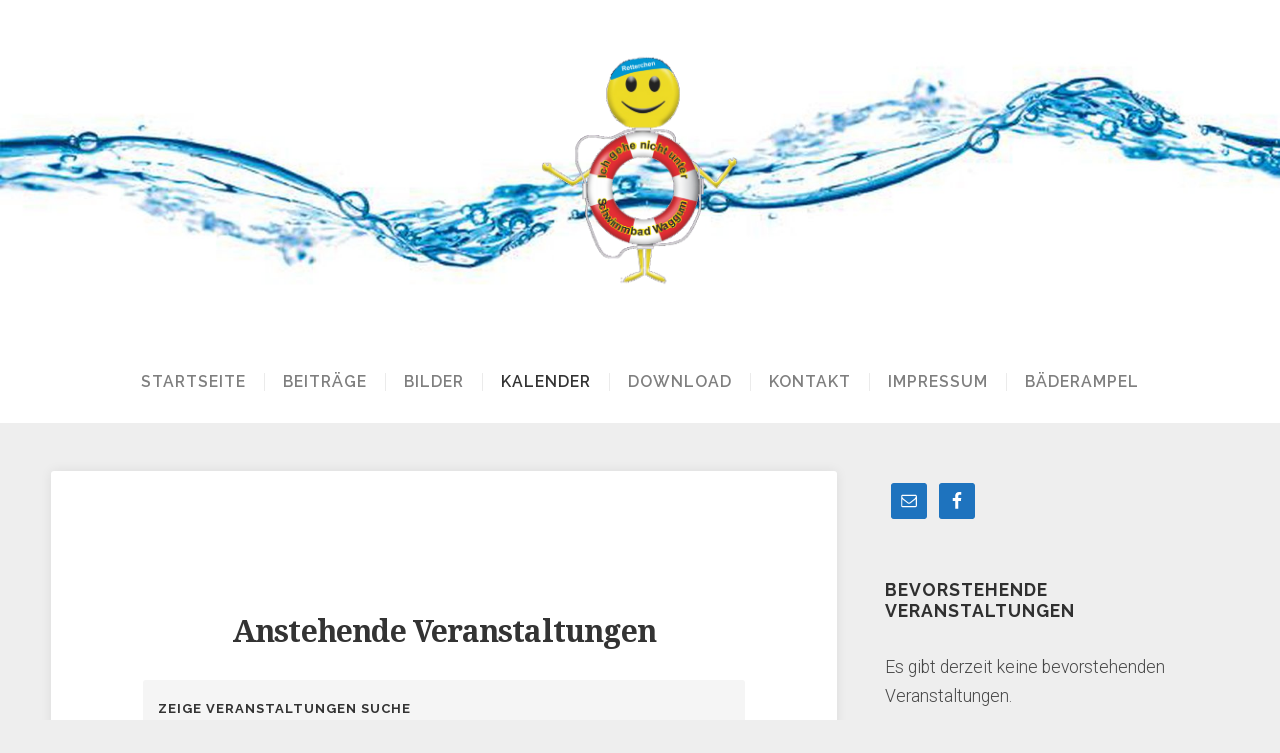

--- FILE ---
content_type: text/html; charset=UTF-8
request_url: http://www.schwimmbad.waggum.de/events/
body_size: 10712
content:
<!DOCTYPE html>

<html class="no-js" lang="de">

<head>

	<meta charset="UTF-8">
	<meta name="viewport" content="width=device-width, initial-scale=1">

	<link rel="profile" href="http://gmpg.org/xfn/11">
	<link rel="pingback" href="http://www.schwimmbad.waggum.de/xmlrpc.php">

	<title>Anstehende Veranstaltungen &#8211; Förderverein Schwimmbad Waggum</title>
<meta name='robots' content='max-image-preview:large' />
<link rel='dns-prefetch' href='//www.schwimmbad.waggum.de' />
<link rel='dns-prefetch' href='//fonts.googleapis.com' />
<link rel='dns-prefetch' href='//s.w.org' />
<link rel="alternate" type="application/rss+xml" title="Förderverein Schwimmbad Waggum &raquo; Feed" href="http://www.schwimmbad.waggum.de/feed/" />
<link rel="alternate" type="application/rss+xml" title="Förderverein Schwimmbad Waggum &raquo; Kommentar-Feed" href="http://www.schwimmbad.waggum.de/comments/feed/" />
<link rel="alternate" type="text/calendar" title="Förderverein Schwimmbad Waggum &raquo; iCal Feed" href="http://www.schwimmbad.waggum.de/events/?ical=1" />
<link rel="alternate" type="application/rss+xml" title="Förderverein Schwimmbad Waggum &raquo; Veranstaltungen-Feed" href="http://www.schwimmbad.waggum.de/events/feed/" />
<script type="text/javascript">
window._wpemojiSettings = {"baseUrl":"https:\/\/s.w.org\/images\/core\/emoji\/13.1.0\/72x72\/","ext":".png","svgUrl":"https:\/\/s.w.org\/images\/core\/emoji\/13.1.0\/svg\/","svgExt":".svg","source":{"concatemoji":"http:\/\/www.schwimmbad.waggum.de\/wp-includes\/js\/wp-emoji-release.min.js?ver=5.9.12"}};
/*! This file is auto-generated */
!function(e,a,t){var n,r,o,i=a.createElement("canvas"),p=i.getContext&&i.getContext("2d");function s(e,t){var a=String.fromCharCode;p.clearRect(0,0,i.width,i.height),p.fillText(a.apply(this,e),0,0);e=i.toDataURL();return p.clearRect(0,0,i.width,i.height),p.fillText(a.apply(this,t),0,0),e===i.toDataURL()}function c(e){var t=a.createElement("script");t.src=e,t.defer=t.type="text/javascript",a.getElementsByTagName("head")[0].appendChild(t)}for(o=Array("flag","emoji"),t.supports={everything:!0,everythingExceptFlag:!0},r=0;r<o.length;r++)t.supports[o[r]]=function(e){if(!p||!p.fillText)return!1;switch(p.textBaseline="top",p.font="600 32px Arial",e){case"flag":return s([127987,65039,8205,9895,65039],[127987,65039,8203,9895,65039])?!1:!s([55356,56826,55356,56819],[55356,56826,8203,55356,56819])&&!s([55356,57332,56128,56423,56128,56418,56128,56421,56128,56430,56128,56423,56128,56447],[55356,57332,8203,56128,56423,8203,56128,56418,8203,56128,56421,8203,56128,56430,8203,56128,56423,8203,56128,56447]);case"emoji":return!s([10084,65039,8205,55357,56613],[10084,65039,8203,55357,56613])}return!1}(o[r]),t.supports.everything=t.supports.everything&&t.supports[o[r]],"flag"!==o[r]&&(t.supports.everythingExceptFlag=t.supports.everythingExceptFlag&&t.supports[o[r]]);t.supports.everythingExceptFlag=t.supports.everythingExceptFlag&&!t.supports.flag,t.DOMReady=!1,t.readyCallback=function(){t.DOMReady=!0},t.supports.everything||(n=function(){t.readyCallback()},a.addEventListener?(a.addEventListener("DOMContentLoaded",n,!1),e.addEventListener("load",n,!1)):(e.attachEvent("onload",n),a.attachEvent("onreadystatechange",function(){"complete"===a.readyState&&t.readyCallback()})),(n=t.source||{}).concatemoji?c(n.concatemoji):n.wpemoji&&n.twemoji&&(c(n.twemoji),c(n.wpemoji)))}(window,document,window._wpemojiSettings);
</script>
<style type="text/css">
img.wp-smiley,
img.emoji {
	display: inline !important;
	border: none !important;
	box-shadow: none !important;
	height: 1em !important;
	width: 1em !important;
	margin: 0 0.07em !important;
	vertical-align: -0.1em !important;
	background: none !important;
	padding: 0 !important;
}
</style>
	<link rel='stylesheet' id='tribe-accessibility-css-css'  href='http://www.schwimmbad.waggum.de/wp-content/plugins/the-events-calendar/common/src/resources/css/accessibility.min.css?ver=4.15.0' type='text/css' media='all' />
<link rel='stylesheet' id='tribe-events-full-calendar-style-css'  href='http://www.schwimmbad.waggum.de/wp-content/plugins/the-events-calendar/src/resources/css/tribe-events-full.min.css?ver=5.15.0' type='text/css' media='all' />
<link rel='stylesheet' id='tribe-events-custom-jquery-styles-css'  href='http://www.schwimmbad.waggum.de/wp-content/plugins/the-events-calendar/vendor/jquery/smoothness/jquery-ui-1.8.23.custom.css?ver=5.15.0' type='text/css' media='all' />
<link rel='stylesheet' id='tribe-events-bootstrap-datepicker-css-css'  href='http://www.schwimmbad.waggum.de/wp-content/plugins/the-events-calendar/vendor/bootstrap-datepicker/css/bootstrap-datepicker.standalone.min.css?ver=5.15.0' type='text/css' media='all' />
<link rel='stylesheet' id='tribe-events-calendar-style-css'  href='http://www.schwimmbad.waggum.de/wp-content/plugins/the-events-calendar/src/resources/css/tribe-events-theme.min.css?ver=5.15.0' type='text/css' media='all' />
<style id='tribe-events-calendar-style-inline-css' type='text/css'>
.tribe-events-list-widget .tribe-event-featured .tribe-event-image,
				.tribe-events-venue-widget .tribe-event-featured .tribe-event-image,
				.tribe-events-adv-list-widget .tribe-event-featured .tribe-event-image,
				.tribe-mini-calendar-list-wrapper .tribe-event-featured .tribe-event-image {
					display: none;
				}
</style>
<link rel='stylesheet' id='tribe-events-calendar-full-mobile-style-css'  href='http://www.schwimmbad.waggum.de/wp-content/plugins/the-events-calendar/src/resources/css/tribe-events-full-mobile.min.css?ver=5.15.0' type='text/css' media='only screen and (max-width: 768px)' />
<link rel='stylesheet' id='tribe-events-calendar-mobile-style-css'  href='http://www.schwimmbad.waggum.de/wp-content/plugins/the-events-calendar/src/resources/css/tribe-events-theme-mobile.min.css?ver=5.15.0' type='text/css' media='only screen and (max-width: 768px)' />
<link rel='stylesheet' id='wp-block-library-css'  href='http://www.schwimmbad.waggum.de/wp-includes/css/dist/block-library/style.min.css?ver=5.9.12' type='text/css' media='all' />
<style id='wp-block-library-inline-css' type='text/css'>
.has-text-align-justify{text-align:justify;}
</style>
<link rel='stylesheet' id='mediaelement-css'  href='http://www.schwimmbad.waggum.de/wp-includes/js/mediaelement/mediaelementplayer-legacy.min.css?ver=4.2.16' type='text/css' media='all' />
<link rel='stylesheet' id='wp-mediaelement-css'  href='http://www.schwimmbad.waggum.de/wp-includes/js/mediaelement/wp-mediaelement.min.css?ver=5.9.12' type='text/css' media='all' />
<style id='global-styles-inline-css' type='text/css'>
body{--wp--preset--color--black: #000000;--wp--preset--color--cyan-bluish-gray: #abb8c3;--wp--preset--color--white: #ffffff;--wp--preset--color--pale-pink: #f78da7;--wp--preset--color--vivid-red: #cf2e2e;--wp--preset--color--luminous-vivid-orange: #ff6900;--wp--preset--color--luminous-vivid-amber: #fcb900;--wp--preset--color--light-green-cyan: #7bdcb5;--wp--preset--color--vivid-green-cyan: #00d084;--wp--preset--color--pale-cyan-blue: #8ed1fc;--wp--preset--color--vivid-cyan-blue: #0693e3;--wp--preset--color--vivid-purple: #9b51e0;--wp--preset--gradient--vivid-cyan-blue-to-vivid-purple: linear-gradient(135deg,rgba(6,147,227,1) 0%,rgb(155,81,224) 100%);--wp--preset--gradient--light-green-cyan-to-vivid-green-cyan: linear-gradient(135deg,rgb(122,220,180) 0%,rgb(0,208,130) 100%);--wp--preset--gradient--luminous-vivid-amber-to-luminous-vivid-orange: linear-gradient(135deg,rgba(252,185,0,1) 0%,rgba(255,105,0,1) 100%);--wp--preset--gradient--luminous-vivid-orange-to-vivid-red: linear-gradient(135deg,rgba(255,105,0,1) 0%,rgb(207,46,46) 100%);--wp--preset--gradient--very-light-gray-to-cyan-bluish-gray: linear-gradient(135deg,rgb(238,238,238) 0%,rgb(169,184,195) 100%);--wp--preset--gradient--cool-to-warm-spectrum: linear-gradient(135deg,rgb(74,234,220) 0%,rgb(151,120,209) 20%,rgb(207,42,186) 40%,rgb(238,44,130) 60%,rgb(251,105,98) 80%,rgb(254,248,76) 100%);--wp--preset--gradient--blush-light-purple: linear-gradient(135deg,rgb(255,206,236) 0%,rgb(152,150,240) 100%);--wp--preset--gradient--blush-bordeaux: linear-gradient(135deg,rgb(254,205,165) 0%,rgb(254,45,45) 50%,rgb(107,0,62) 100%);--wp--preset--gradient--luminous-dusk: linear-gradient(135deg,rgb(255,203,112) 0%,rgb(199,81,192) 50%,rgb(65,88,208) 100%);--wp--preset--gradient--pale-ocean: linear-gradient(135deg,rgb(255,245,203) 0%,rgb(182,227,212) 50%,rgb(51,167,181) 100%);--wp--preset--gradient--electric-grass: linear-gradient(135deg,rgb(202,248,128) 0%,rgb(113,206,126) 100%);--wp--preset--gradient--midnight: linear-gradient(135deg,rgb(2,3,129) 0%,rgb(40,116,252) 100%);--wp--preset--duotone--dark-grayscale: url('#wp-duotone-dark-grayscale');--wp--preset--duotone--grayscale: url('#wp-duotone-grayscale');--wp--preset--duotone--purple-yellow: url('#wp-duotone-purple-yellow');--wp--preset--duotone--blue-red: url('#wp-duotone-blue-red');--wp--preset--duotone--midnight: url('#wp-duotone-midnight');--wp--preset--duotone--magenta-yellow: url('#wp-duotone-magenta-yellow');--wp--preset--duotone--purple-green: url('#wp-duotone-purple-green');--wp--preset--duotone--blue-orange: url('#wp-duotone-blue-orange');--wp--preset--font-size--small: 13px;--wp--preset--font-size--medium: 20px;--wp--preset--font-size--large: 36px;--wp--preset--font-size--x-large: 42px;}.has-black-color{color: var(--wp--preset--color--black) !important;}.has-cyan-bluish-gray-color{color: var(--wp--preset--color--cyan-bluish-gray) !important;}.has-white-color{color: var(--wp--preset--color--white) !important;}.has-pale-pink-color{color: var(--wp--preset--color--pale-pink) !important;}.has-vivid-red-color{color: var(--wp--preset--color--vivid-red) !important;}.has-luminous-vivid-orange-color{color: var(--wp--preset--color--luminous-vivid-orange) !important;}.has-luminous-vivid-amber-color{color: var(--wp--preset--color--luminous-vivid-amber) !important;}.has-light-green-cyan-color{color: var(--wp--preset--color--light-green-cyan) !important;}.has-vivid-green-cyan-color{color: var(--wp--preset--color--vivid-green-cyan) !important;}.has-pale-cyan-blue-color{color: var(--wp--preset--color--pale-cyan-blue) !important;}.has-vivid-cyan-blue-color{color: var(--wp--preset--color--vivid-cyan-blue) !important;}.has-vivid-purple-color{color: var(--wp--preset--color--vivid-purple) !important;}.has-black-background-color{background-color: var(--wp--preset--color--black) !important;}.has-cyan-bluish-gray-background-color{background-color: var(--wp--preset--color--cyan-bluish-gray) !important;}.has-white-background-color{background-color: var(--wp--preset--color--white) !important;}.has-pale-pink-background-color{background-color: var(--wp--preset--color--pale-pink) !important;}.has-vivid-red-background-color{background-color: var(--wp--preset--color--vivid-red) !important;}.has-luminous-vivid-orange-background-color{background-color: var(--wp--preset--color--luminous-vivid-orange) !important;}.has-luminous-vivid-amber-background-color{background-color: var(--wp--preset--color--luminous-vivid-amber) !important;}.has-light-green-cyan-background-color{background-color: var(--wp--preset--color--light-green-cyan) !important;}.has-vivid-green-cyan-background-color{background-color: var(--wp--preset--color--vivid-green-cyan) !important;}.has-pale-cyan-blue-background-color{background-color: var(--wp--preset--color--pale-cyan-blue) !important;}.has-vivid-cyan-blue-background-color{background-color: var(--wp--preset--color--vivid-cyan-blue) !important;}.has-vivid-purple-background-color{background-color: var(--wp--preset--color--vivid-purple) !important;}.has-black-border-color{border-color: var(--wp--preset--color--black) !important;}.has-cyan-bluish-gray-border-color{border-color: var(--wp--preset--color--cyan-bluish-gray) !important;}.has-white-border-color{border-color: var(--wp--preset--color--white) !important;}.has-pale-pink-border-color{border-color: var(--wp--preset--color--pale-pink) !important;}.has-vivid-red-border-color{border-color: var(--wp--preset--color--vivid-red) !important;}.has-luminous-vivid-orange-border-color{border-color: var(--wp--preset--color--luminous-vivid-orange) !important;}.has-luminous-vivid-amber-border-color{border-color: var(--wp--preset--color--luminous-vivid-amber) !important;}.has-light-green-cyan-border-color{border-color: var(--wp--preset--color--light-green-cyan) !important;}.has-vivid-green-cyan-border-color{border-color: var(--wp--preset--color--vivid-green-cyan) !important;}.has-pale-cyan-blue-border-color{border-color: var(--wp--preset--color--pale-cyan-blue) !important;}.has-vivid-cyan-blue-border-color{border-color: var(--wp--preset--color--vivid-cyan-blue) !important;}.has-vivid-purple-border-color{border-color: var(--wp--preset--color--vivid-purple) !important;}.has-vivid-cyan-blue-to-vivid-purple-gradient-background{background: var(--wp--preset--gradient--vivid-cyan-blue-to-vivid-purple) !important;}.has-light-green-cyan-to-vivid-green-cyan-gradient-background{background: var(--wp--preset--gradient--light-green-cyan-to-vivid-green-cyan) !important;}.has-luminous-vivid-amber-to-luminous-vivid-orange-gradient-background{background: var(--wp--preset--gradient--luminous-vivid-amber-to-luminous-vivid-orange) !important;}.has-luminous-vivid-orange-to-vivid-red-gradient-background{background: var(--wp--preset--gradient--luminous-vivid-orange-to-vivid-red) !important;}.has-very-light-gray-to-cyan-bluish-gray-gradient-background{background: var(--wp--preset--gradient--very-light-gray-to-cyan-bluish-gray) !important;}.has-cool-to-warm-spectrum-gradient-background{background: var(--wp--preset--gradient--cool-to-warm-spectrum) !important;}.has-blush-light-purple-gradient-background{background: var(--wp--preset--gradient--blush-light-purple) !important;}.has-blush-bordeaux-gradient-background{background: var(--wp--preset--gradient--blush-bordeaux) !important;}.has-luminous-dusk-gradient-background{background: var(--wp--preset--gradient--luminous-dusk) !important;}.has-pale-ocean-gradient-background{background: var(--wp--preset--gradient--pale-ocean) !important;}.has-electric-grass-gradient-background{background: var(--wp--preset--gradient--electric-grass) !important;}.has-midnight-gradient-background{background: var(--wp--preset--gradient--midnight) !important;}.has-small-font-size{font-size: var(--wp--preset--font-size--small) !important;}.has-medium-font-size{font-size: var(--wp--preset--font-size--medium) !important;}.has-large-font-size{font-size: var(--wp--preset--font-size--large) !important;}.has-x-large-font-size{font-size: var(--wp--preset--font-size--x-large) !important;}
</style>
<link rel='stylesheet' id='contact-form-7-css'  href='http://www.schwimmbad.waggum.de/wp-content/plugins/contact-form-7/includes/css/styles.css?ver=5.5.6.1' type='text/css' media='all' />
<link rel='stylesheet' id='swell-lite-style-css'  href='http://www.schwimmbad.waggum.de/wp-content/themes/swell-lite/style.css?ver=5.9.12' type='text/css' media='all' />
<link rel='stylesheet' id='swell-lite-style-mobile-css'  href='http://www.schwimmbad.waggum.de/wp-content/themes/swell-lite/css/style-mobile.css?ver=1.0' type='text/css' media='all' />
<link rel='stylesheet' id='font-awesome-css'  href='http://www.schwimmbad.waggum.de/wp-content/themes/swell-lite/css/font-awesome.css?ver=1.0' type='text/css' media='all' />
<link rel='stylesheet' id='swell-fonts-css'  href='//fonts.googleapis.com/css?family=Raleway%3A400%2C200%2C300%2C800%2C700%2C500%2C600%2C900%2C100%7CRoboto%3A400%2C100italic%2C100%2C300%2C300italic%2C400italic%2C500%2C500italic%2C700%2C700italic%2C900%2C900italic%7COpen+Sans%3A400%2C300%2C600%2C700%2C800%2C800italic%2C700italic%2C600italic%2C400italic%2C300italic%7CMontserrat%3A400%2C700%7CDroid+Serif%3A400%2C400italic%2C700%2C700italic&#038;subset=latin%2Clatin-ext&#038;ver=1.0' type='text/css' media='all' />
<link rel='stylesheet' id='simple-social-icons-font-css'  href='http://www.schwimmbad.waggum.de/wp-content/plugins/simple-social-icons/css/style.css?ver=3.0.2' type='text/css' media='all' />
<link rel='stylesheet' id='tablepress-default-css'  href='http://www.schwimmbad.waggum.de/wp-content/plugins/tablepress/css/default.min.css?ver=1.14' type='text/css' media='all' />
<link rel='stylesheet' id='jetpack_css-css'  href='http://www.schwimmbad.waggum.de/wp-content/plugins/jetpack/css/jetpack.css?ver=10.9.3' type='text/css' media='all' />
<script type='text/javascript' src='http://www.schwimmbad.waggum.de/wp-includes/js/jquery/jquery.min.js?ver=3.6.0' id='jquery-core-js'></script>
<script type='text/javascript' src='http://www.schwimmbad.waggum.de/wp-includes/js/jquery/jquery-migrate.min.js?ver=3.3.2' id='jquery-migrate-js'></script>
<script type='text/javascript' src='http://www.schwimmbad.waggum.de/wp-content/plugins/the-events-calendar/vendor/bootstrap-datepicker/js/bootstrap-datepicker.min.js?ver=5.15.0' id='tribe-events-bootstrap-datepicker-js'></script>
<script type='text/javascript' src='http://www.schwimmbad.waggum.de/wp-content/plugins/the-events-calendar/vendor/jquery-resize/jquery.ba-resize.min.js?ver=5.15.0' id='tribe-events-jquery-resize-js'></script>
<script type='text/javascript' src='http://www.schwimmbad.waggum.de/wp-content/plugins/the-events-calendar/vendor/jquery-placeholder/jquery.placeholder.min.js?ver=5.15.0' id='jquery-placeholder-js'></script>
<script type='text/javascript' src='http://www.schwimmbad.waggum.de/wp-content/plugins/the-events-calendar/common/vendor/momentjs/moment.min.js?ver=4.15.0' id='tribe-moment-js'></script>
<script type='text/javascript' src='http://www.schwimmbad.waggum.de/wp-content/plugins/the-events-calendar/common/vendor/momentjs/locale.min.js?ver=4.15.0' id='tribe-moment-locales-js'></script>
<script type='text/javascript' id='tribe-events-calendar-script-js-extra'>
/* <![CDATA[ */
var tribe_js_config = {"permalink_settings":"\/%year%\/%monthnum%\/%day%\/%postname%\/","events_post_type":"tribe_events","events_base":"http:\/\/www.schwimmbad.waggum.de\/events\/","update_urls":{"shortcode":{"list":true,"month":true,"day":true}},"debug":""};
/* ]]> */
</script>
<script type='text/javascript' src='http://www.schwimmbad.waggum.de/wp-content/plugins/the-events-calendar/src/resources/js/tribe-events.min.js?ver=5.15.0' id='tribe-events-calendar-script-js'></script>
<script type='text/javascript' src='http://www.schwimmbad.waggum.de/wp-content/plugins/the-events-calendar/vendor/php-date-formatter/js/php-date-formatter.min.js?ver=5.15.0' id='tribe-events-php-date-formatter-js'></script>
<script type='text/javascript' id='tribe-events-dynamic-js-extra'>
/* <![CDATA[ */
var tribe_dynamic_help_text = {"date_with_year":"j. F Y","date_no_year":"F j","datepicker_format":"Y-m-d","datepicker_format_index":"0","days":["Sonntag","Montag","Dienstag","Mittwoch","Donnerstag","Freitag","Samstag"],"daysShort":["So.","Mo.","Di.","Mi.","Do.","Fr.","Sa."],"months":["Januar","Februar","M\u00e4rz","April","Mai","Juni","Juli","August","September","Oktober","November","Dezember"],"monthsShort":["Jan","Feb","Mar","Apr","Mai","Jun","Jul","Aug","Sep","Oct","Nov","Dec"],"msgs":"[\"Diese Veranstaltung findet von %%starttime%% bis %%endtime%% am %%startdatenoyear%% statt.\",\"Diese Veranstaltung findet um %%starttime%% am %%startdatenoyear%% statt.\",\"Diese ganzt\\u00e4gige Veranstaltung findet am %%startdatenoyear%% statt.\",\"Diese Veranstaltung beginnt um %%starttime%% am %%startdatenoyear%% und endet um %%endtime%% am %%enddatewithyear%%\",\"Diese Veranstaltung beginnt um %%starttime%% am %%startdatenoyear%% und endet am %%enddatewithyear%%\",\"Diese ganzt\\u00e4gige Veranstaltung beginnt am %%startdatenoyear%% und endet am %%enddatewithyear%%.\"]"};
/* ]]> */
</script>
<script type='text/javascript' src='http://www.schwimmbad.waggum.de/wp-content/plugins/the-events-calendar/src/resources/js/events-dynamic.min.js?ver=5.15.0' id='tribe-events-dynamic-js'></script>
<script type='text/javascript' src='http://www.schwimmbad.waggum.de/wp-content/plugins/the-events-calendar/src/resources/js/tribe-events-bar.min.js?ver=5.15.0' id='tribe-events-bar-js'></script>
<script type='text/javascript' src='http://www.schwimmbad.waggum.de/wp-content/themes/swell-lite/js/jquery.fitvids.js?ver=20130729' id='swell-lite-fitvids-js'></script>
<script type='text/javascript' src='http://www.schwimmbad.waggum.de/wp-content/themes/swell-lite/js/hoverIntent.js?ver=20130729' id='swell-lite-hover-js'></script>
<script type='text/javascript' src='http://www.schwimmbad.waggum.de/wp-content/themes/swell-lite/js/superfish.js?ver=20130729' id='swell-lite-superfish-js'></script>
<link rel="https://api.w.org/" href="http://www.schwimmbad.waggum.de/wp-json/" /><link rel="EditURI" type="application/rsd+xml" title="RSD" href="http://www.schwimmbad.waggum.de/xmlrpc.php?rsd" />
<link rel="wlwmanifest" type="application/wlwmanifest+xml" href="http://www.schwimmbad.waggum.de/wp-includes/wlwmanifest.xml" /> 
<meta name="generator" content="WordPress 5.9.12" />
<meta name="tec-api-version" content="v1"><meta name="tec-api-origin" content="http://www.schwimmbad.waggum.de"><link rel="alternate" href="http://www.schwimmbad.waggum.de/wp-json/tribe/events/v1/" /><style type="text/css">.recentcomments a{display:inline !important;padding:0 !important;margin:0 !important;}</style> <meta name="robots" content="noindex,follow" />
<link rel="icon" href="http://www.schwimmbad.waggum.de/wp-content/uploads/2016/02/FSW-Logo-very-small-150x150.jpg" sizes="32x32" />
<link rel="icon" href="http://www.schwimmbad.waggum.de/wp-content/uploads/2016/02/FSW-Logo-very-small.jpg" sizes="192x192" />
<link rel="apple-touch-icon" href="http://www.schwimmbad.waggum.de/wp-content/uploads/2016/02/FSW-Logo-very-small.jpg" />
<meta name="msapplication-TileImage" content="http://www.schwimmbad.waggum.de/wp-content/uploads/2016/02/FSW-Logo-very-small.jpg" />

</head>

<body class="archive post-type-archive post-type-archive-tribe_events tribe-no-js swell-sidebar-inactive events-list events-archive tribe-events-style-full tribe-events-style-theme tribe-theme-swell-lite page-template-page-php singular">

<svg xmlns="http://www.w3.org/2000/svg" viewBox="0 0 0 0" width="0" height="0" focusable="false" role="none" style="visibility: hidden; position: absolute; left: -9999px; overflow: hidden;" ><defs><filter id="wp-duotone-dark-grayscale"><feColorMatrix color-interpolation-filters="sRGB" type="matrix" values=" .299 .587 .114 0 0 .299 .587 .114 0 0 .299 .587 .114 0 0 .299 .587 .114 0 0 " /><feComponentTransfer color-interpolation-filters="sRGB" ><feFuncR type="table" tableValues="0 0.49803921568627" /><feFuncG type="table" tableValues="0 0.49803921568627" /><feFuncB type="table" tableValues="0 0.49803921568627" /><feFuncA type="table" tableValues="1 1" /></feComponentTransfer><feComposite in2="SourceGraphic" operator="in" /></filter></defs></svg><svg xmlns="http://www.w3.org/2000/svg" viewBox="0 0 0 0" width="0" height="0" focusable="false" role="none" style="visibility: hidden; position: absolute; left: -9999px; overflow: hidden;" ><defs><filter id="wp-duotone-grayscale"><feColorMatrix color-interpolation-filters="sRGB" type="matrix" values=" .299 .587 .114 0 0 .299 .587 .114 0 0 .299 .587 .114 0 0 .299 .587 .114 0 0 " /><feComponentTransfer color-interpolation-filters="sRGB" ><feFuncR type="table" tableValues="0 1" /><feFuncG type="table" tableValues="0 1" /><feFuncB type="table" tableValues="0 1" /><feFuncA type="table" tableValues="1 1" /></feComponentTransfer><feComposite in2="SourceGraphic" operator="in" /></filter></defs></svg><svg xmlns="http://www.w3.org/2000/svg" viewBox="0 0 0 0" width="0" height="0" focusable="false" role="none" style="visibility: hidden; position: absolute; left: -9999px; overflow: hidden;" ><defs><filter id="wp-duotone-purple-yellow"><feColorMatrix color-interpolation-filters="sRGB" type="matrix" values=" .299 .587 .114 0 0 .299 .587 .114 0 0 .299 .587 .114 0 0 .299 .587 .114 0 0 " /><feComponentTransfer color-interpolation-filters="sRGB" ><feFuncR type="table" tableValues="0.54901960784314 0.98823529411765" /><feFuncG type="table" tableValues="0 1" /><feFuncB type="table" tableValues="0.71764705882353 0.25490196078431" /><feFuncA type="table" tableValues="1 1" /></feComponentTransfer><feComposite in2="SourceGraphic" operator="in" /></filter></defs></svg><svg xmlns="http://www.w3.org/2000/svg" viewBox="0 0 0 0" width="0" height="0" focusable="false" role="none" style="visibility: hidden; position: absolute; left: -9999px; overflow: hidden;" ><defs><filter id="wp-duotone-blue-red"><feColorMatrix color-interpolation-filters="sRGB" type="matrix" values=" .299 .587 .114 0 0 .299 .587 .114 0 0 .299 .587 .114 0 0 .299 .587 .114 0 0 " /><feComponentTransfer color-interpolation-filters="sRGB" ><feFuncR type="table" tableValues="0 1" /><feFuncG type="table" tableValues="0 0.27843137254902" /><feFuncB type="table" tableValues="0.5921568627451 0.27843137254902" /><feFuncA type="table" tableValues="1 1" /></feComponentTransfer><feComposite in2="SourceGraphic" operator="in" /></filter></defs></svg><svg xmlns="http://www.w3.org/2000/svg" viewBox="0 0 0 0" width="0" height="0" focusable="false" role="none" style="visibility: hidden; position: absolute; left: -9999px; overflow: hidden;" ><defs><filter id="wp-duotone-midnight"><feColorMatrix color-interpolation-filters="sRGB" type="matrix" values=" .299 .587 .114 0 0 .299 .587 .114 0 0 .299 .587 .114 0 0 .299 .587 .114 0 0 " /><feComponentTransfer color-interpolation-filters="sRGB" ><feFuncR type="table" tableValues="0 0" /><feFuncG type="table" tableValues="0 0.64705882352941" /><feFuncB type="table" tableValues="0 1" /><feFuncA type="table" tableValues="1 1" /></feComponentTransfer><feComposite in2="SourceGraphic" operator="in" /></filter></defs></svg><svg xmlns="http://www.w3.org/2000/svg" viewBox="0 0 0 0" width="0" height="0" focusable="false" role="none" style="visibility: hidden; position: absolute; left: -9999px; overflow: hidden;" ><defs><filter id="wp-duotone-magenta-yellow"><feColorMatrix color-interpolation-filters="sRGB" type="matrix" values=" .299 .587 .114 0 0 .299 .587 .114 0 0 .299 .587 .114 0 0 .299 .587 .114 0 0 " /><feComponentTransfer color-interpolation-filters="sRGB" ><feFuncR type="table" tableValues="0.78039215686275 1" /><feFuncG type="table" tableValues="0 0.94901960784314" /><feFuncB type="table" tableValues="0.35294117647059 0.47058823529412" /><feFuncA type="table" tableValues="1 1" /></feComponentTransfer><feComposite in2="SourceGraphic" operator="in" /></filter></defs></svg><svg xmlns="http://www.w3.org/2000/svg" viewBox="0 0 0 0" width="0" height="0" focusable="false" role="none" style="visibility: hidden; position: absolute; left: -9999px; overflow: hidden;" ><defs><filter id="wp-duotone-purple-green"><feColorMatrix color-interpolation-filters="sRGB" type="matrix" values=" .299 .587 .114 0 0 .299 .587 .114 0 0 .299 .587 .114 0 0 .299 .587 .114 0 0 " /><feComponentTransfer color-interpolation-filters="sRGB" ><feFuncR type="table" tableValues="0.65098039215686 0.40392156862745" /><feFuncG type="table" tableValues="0 1" /><feFuncB type="table" tableValues="0.44705882352941 0.4" /><feFuncA type="table" tableValues="1 1" /></feComponentTransfer><feComposite in2="SourceGraphic" operator="in" /></filter></defs></svg><svg xmlns="http://www.w3.org/2000/svg" viewBox="0 0 0 0" width="0" height="0" focusable="false" role="none" style="visibility: hidden; position: absolute; left: -9999px; overflow: hidden;" ><defs><filter id="wp-duotone-blue-orange"><feColorMatrix color-interpolation-filters="sRGB" type="matrix" values=" .299 .587 .114 0 0 .299 .587 .114 0 0 .299 .587 .114 0 0 .299 .587 .114 0 0 " /><feComponentTransfer color-interpolation-filters="sRGB" ><feFuncR type="table" tableValues="0.098039215686275 1" /><feFuncG type="table" tableValues="0 0.66274509803922" /><feFuncB type="table" tableValues="0.84705882352941 0.41960784313725" /><feFuncA type="table" tableValues="1 1" /></feComponentTransfer><feComposite in2="SourceGraphic" operator="in" /></filter></defs></svg>
<!-- BEGIN #wrapper -->
<div id="wrapper">

<!-- BEGIN .container -->
<div class="container">


<!-- BEGIN #header -->
<div id="header">

	
		<div id="custom-header" style="background-image: url(http://www.schwimmbad.waggum.de/wp-content/uploads/2016/05/2016-03-30_Fun-Turnier_A3.jpg);">

			

	<h1 id="logo" class="vertical-center text-center">
		<a href="http://www.schwimmbad.waggum.de/">
			<img src="http://www.schwimmbad.waggum.de/wp-content/uploads/2016/03/Retterchen_transparent_small.png" alt="" />
			<span class="logo-text">Förderverein Schwimmbad Waggum</span>
		</a>
	</h1>


			<img class="hide-img" src="http://www.schwimmbad.waggum.de/wp-content/uploads/2016/05/2016-03-30_Fun-Turnier_A3.jpg" height="480" width="1800" alt="Förderverein Schwimmbad Waggum" />

		</div>

	
<!-- END #header -->
</div>


<!-- BEGIN #navigation -->
<nav id="navigation" class="navigation-main clearfix" role="navigation">

			<button class="menu-toggle"><i class="fa fa-bars"></i></button>
	
	<div class="menu-hauptmenue-container"><ul id="menu-hauptmenue" class="menu"><li id="menu-item-50" class="menu-item menu-item-type-post_type menu-item-object-page menu-item-home menu-item-50"><a href="http://www.schwimmbad.waggum.de/">Startseite</a></li>
<li id="menu-item-57" class="menu-item menu-item-type-taxonomy menu-item-object-category menu-item-57"><a href="http://www.schwimmbad.waggum.de/category/allgemein/">Beiträge</a></li>
<li id="menu-item-91" class="menu-item menu-item-type-post_type menu-item-object-page menu-item-91"><a href="http://www.schwimmbad.waggum.de/bilder/">Bilder</a></li>
<li id="menu-item-56" class="menu-item menu-item-type-custom menu-item-object-custom current-menu-item current-menu-item current_page_item menu-item-56"><a href="http://www.schwimmbad.waggum.de/events/" aria-current="page">Kalender</a></li>
<li id="menu-item-70" class="menu-item menu-item-type-post_type menu-item-object-page menu-item-70"><a href="http://www.schwimmbad.waggum.de/download/">Download</a></li>
<li id="menu-item-108" class="menu-item menu-item-type-post_type menu-item-object-page menu-item-108"><a href="http://www.schwimmbad.waggum.de/kontakt/">Kontakt</a></li>
<li id="menu-item-33" class="menu-item menu-item-type-post_type menu-item-object-page menu-item-33"><a href="http://www.schwimmbad.waggum.de/impressum/">Impressum</a></li>
<li id="menu-item-256" class="menu-item menu-item-type-custom menu-item-object-custom menu-item-256"><a href="https://stadtbad-bs.de/index.php/2015-04-01-14-27-51/freibad-waggum">Bäderampel</a></li>
</ul></div>
<!-- END #navigation -->
</nav>



<!-- BEGIN .post class -->
<div class="post-0 page type-page status-draft hentry" id="page-0">

	
	<!-- BEGIN .row -->
	<div class="row">

		<!-- BEGIN .content -->
		<div class="content">

		
			<!-- BEGIN .eleven columns -->
			<div class="eleven columns">

				<!-- BEGIN .postarea -->
				<div class="postarea">

					

<!-- BEGIN .page-holder -->
<div class="page-holder shadow radius-full">

	
	<!-- BEGIN .article -->
	<div class="article">

					<h1 class="headline"></h1>
		
		<div id="tribe-events" class="tribe-no-js" data-live_ajax="0" data-datepicker_format="0" data-category="" data-featured=""><div class="tribe-events-before-html"></div><span class="tribe-events-ajax-loading"><img class="tribe-events-spinner-medium" src="http://www.schwimmbad.waggum.de/wp-content/plugins/the-events-calendar/src/resources/images/tribe-loading.gif" alt="Lade Veranstaltungen" /></span><div id="tribe-events-content-wrapper" class="tribe-clearfix"><input type="hidden" id="tribe-events-list-hash" value="">
<!-- Title Bar -->

<div class="tribe-events-title-bar">

	<!-- List Title -->
		<h1 class="tribe-events-page-title">Anstehende Veranstaltungen</h1>
	
</div>

	<!-- Tribe Bar -->


<div id="tribe-events-bar">

	<h2 class="tribe-events-visuallyhidden">Veranstaltungen Suche und Ansichten, Navigation</h2>

	<form id="tribe-bar-form" class="tribe-clearfix tribe-events-bar--has-filters tribe-events-bar--has-views" name="tribe-bar-form" method="post" action="http://www.schwimmbad.waggum.de/events?post_type=tribe_events&#038;eventDisplay=default">

					<div id="tribe-bar-filters-wrap">

				<button
					id="tribe-bar-collapse-toggle"
					aria-expanded="false"
					type="button"
					aria-controls="tribe-bar-filters"
					data-label-hidden="Zeige Veranstaltungen Suche"
					data-label-shown="Verstecke Veranstaltungen Suche"
				>
					<span class="tribe-bar-toggle-text">
						Zeige Veranstaltungen Suche					</span>
					<span class="tribe-bar-toggle-arrow"></span>
				</button>

				<div id="tribe-bar-filters" class="tribe-bar-filters" aria-hidden="true">
					<div class="tribe-bar-filters-inner tribe-clearfix">
						<h3 class="tribe-events-visuallyhidden">Veranstaltungen Suche</h3>
													<div class="tribe-bar-date-filter">
								<label class="label-tribe-bar-date" for="tribe-bar-date">Veranstaltungen am</label>
								<input type="text" name="tribe-bar-date" style="position: relative;" id="tribe-bar-date" aria-label="Suche für Veranstaltungen nach Datum. Bitte verwenden Sie das format JJJJ-MM-TT." value="2026-01-21" placeholder="Datum"><input type="hidden" name="tribe-bar-date-day" id="tribe-bar-date-day" class="tribe-no-param" value="">							</div>
													<div class="tribe-bar-search-filter">
								<label class="label-tribe-bar-search" for="tribe-bar-search">Suche</label>
								<input type="text" name="tribe-bar-search" id="tribe-bar-search" aria-label="Suche nach Veranstaltungen über einen Schlüsselbegriff." value="" placeholder="Begriff">							</div>
												<div class="tribe-bar-submit">
							<input
								class="tribe-events-button tribe-no-param"
								type="submit"
								name="submit-bar"
								aria-label="Einzureichen Veranstaltungen Suche"
								value="Finde"
							/>
						</div>
					</div>
				</div>
			</div>

		
					<div id="tribe-bar-views" class="tribe-bar-views">
				<div class="tribe-bar-views-inner tribe-clearfix">
					<h3 class="tribe-events-visuallyhidden">Veranstaltung Ansichten-Navigation</h3>
					<label id="tribe-bar-views-label" aria-label="Zeige Veranstaltungen als">
						Anzeigen als					</label>
					<select
						class="tribe-bar-views-select tribe-no-param"
						name="tribe-bar-view"
						aria-label="Zeige Veranstaltungen als"
					>
						<option value="http://www.schwimmbad.waggum.de/events/liste/" data-view="list" selected>Liste</option><option value="http://www.schwimmbad.waggum.de/events/monat/" data-view="month">Monat</option><option value="http://www.schwimmbad.waggum.de/events/heute/" data-view="day">Tag</option>					</select>
				</div>
			</div>
		
	</form>

</div>

	<!-- Main Events Content -->

<div id="tribe-events-content" class="tribe-events-list">


	
	<!-- Notices -->
	<div class="tribe-events-notices"><ul><li>Es wurden keine Ergebnisse gefunden.</li></ul></div>
	<!-- List Header -->
		<div id="tribe-events-header"  data-title="Anstehende Veranstaltungen &#8211; Förderverein Schwimmbad Waggum" data-viewtitle="Anstehende Veranstaltungen" data-startofweek="1" data-view="list" data-baseurl="http://www.schwimmbad.waggum.de/events/liste/">

		<!-- Header Navigation -->
				
<nav class="tribe-events-nav-pagination" aria-label="Veranstaltungen Listen Navigation">
	<ul class="tribe-events-sub-nav">
		<!-- Left Navigation -->

					<li class="tribe-events-nav-previous tribe-events-nav-left tribe-events-past">
				<a href="http://www.schwimmbad.waggum.de/events/liste/?tribe_event_display=past&#038;tribe_paged=1" rel="prev"><span>&laquo;</span> Vorherige Veranstaltungen</a>

			</li><!-- .tribe-events-nav-left -->
		
		<!-- Right Navigation -->
			</ul>
</nav>		
	</div>
	<!-- #tribe-events-header -->
	

	<!-- Events Loop -->
	
	<!-- List Footer -->
		<div id="tribe-events-footer">

		<!-- Footer Navigation -->
				
<nav class="tribe-events-nav-pagination" aria-label="Veranstaltungen Listen Navigation">
	<ul class="tribe-events-sub-nav">
		<!-- Left Navigation -->

					<li class="tribe-events-nav-previous tribe-events-nav-left tribe-events-past">
				<a href="http://www.schwimmbad.waggum.de/events/liste/?tribe_event_display=past&#038;tribe_paged=1" rel="prev"><span>&laquo;</span> Vorherige Veranstaltungen</a>

			</li><!-- .tribe-events-nav-left -->
		
		<!-- Right Navigation -->
			</ul>
</nav>		
	</div>
	<!-- #tribe-events-footer -->
	
</div><!-- #tribe-events-content -->

	<div class="tribe-clear"></div>

</div> <!-- #tribe-events-content-wrapper --><div class="tribe-events-after-html"></div></div><!-- #tribe-events -->
<!--
Dieser Kalender wird durch The Events Calendar generiert.
http://evnt.is/18wn
-->

		
		
	<!-- END .article -->
	</div>

<!-- END .page-holder -->
</div>


<div class="clear"></div>


				<!-- END .postarea -->
				</div>

			<!-- END .eleven columns -->
			</div>

			<!-- BEGIN .five columns -->
			<div class="five columns">

				

	<div class="sidebar">
		<div id="simple-social-icons-2" class="widget simple-social-icons"><ul class="alignleft"><li class="ssi-email"><a href="http://www.schwimmbad.waggum.de/kontakt/" target="_blank" rel="noopener noreferrer"><svg role="img" class="social-email" aria-labelledby="social-email-2"><title id="social-email-2">E-Mail</title><use xlink:href="http://www.schwimmbad.waggum.de/wp-content/plugins/simple-social-icons/symbol-defs.svg#social-email"></use></svg></a></li><li class="ssi-facebook"><a href="https://www.facebook.com/WaggumerBad/?fref=ts" target="_blank" rel="noopener noreferrer"><svg role="img" class="social-facebook" aria-labelledby="social-facebook-2"><title id="social-facebook-2">Facebook</title><use xlink:href="http://www.schwimmbad.waggum.de/wp-content/plugins/simple-social-icons/symbol-defs.svg#social-facebook"></use></svg></a></li></ul></div><div id="tribe-events-list-widget-2" class="widget tribe-events-list-widget"><h6 class="title">Bevorstehende Veranstaltungen</h6>	<p>Es gibt derzeit keine bevorstehenden Veranstaltungen.</p>
</div><div id="pages-2" class="widget widget_pages"><h6 class="title">Seiten</h6>
			<ul>
				<li class="page_item page-item-2"><a href="http://www.schwimmbad.waggum.de/">Förderverein Schwimmbad Waggum</a></li>
<li class="page_item page-item-88"><a href="http://www.schwimmbad.waggum.de/bilder/">Bilder</a></li>
<li class="page_item page-item-67"><a href="http://www.schwimmbad.waggum.de/download/">Download</a></li>
<li class="page_item page-item-104"><a href="http://www.schwimmbad.waggum.de/kontakt/">Kontakt</a></li>
<li class="page_item page-item-27"><a href="http://www.schwimmbad.waggum.de/impressum/">Impressum</a></li>
			</ul>

			</div><div id="text-4" class="widget widget_text"><h6 class="title">Links</h6>			<div class="textwidget"><p><a href="https://stadtbad-bs.de/index.php/2015-04-01-14-27-51/freibad-waggum" rel="">Bäderampel</a><br />
<a href="http://www.stadtbad-bs.de/index.php" rel="">Stadtbad Braunschweig</a><br />
<a href="http://www.stadtbad-bs.de/index.php/2015-04-01-14-27-51/freibad-waggum" rel="">Stadtbad: Freibad Waggum</a><br />
<a href="http://www.wenden-bs.dlrg.de/" rel="">DLRG Ortsgruppe Wenden</a><br />
<a href="http://www.foerderverein-badezentrum-gliesmarode.de/" rel="">Förderverein Gliesmaroder Bad</a></p>
</div>
		</div>	</div>


			<!-- END .five columns -->
			</div>

		
		<!-- END .content -->
		</div>

	<!-- END .row -->
	</div>

<!-- END .post class -->
</div>


<!-- END .container -->
</div>

<!-- BEGIN .footer -->
<div class="footer">

	
	<!-- BEGIN .row -->
	<div class="row">

		<!-- BEGIN .content -->
		<div class="content">

			<!-- BEGIN .footer-widgets -->
			<div class="footer-widgets">

				<div id="text-3" class="widget widget_text"><div class="footer-widget">			<div class="textwidget"></div>
		</div></div>
			<!-- END .footer-widgets -->
			</div>

		<!-- END .content -->
		</div>

	<!-- END .row -->
	</div>

	
	<!-- BEGIN .row -->
	<div class="row">

		<!-- BEGIN .footer-information -->
		<div class="footer-information">

			<!-- BEGIN .content -->
			<div class="content">

				<div class="align-left">

					<p class="footer-copyright">Copyright &copy; 2026 &middot; All Rights Reserved &middot; Förderverein Schwimmbad Waggum</p>

					<p class="footer-credit">Swell Lite from <a href="https://organicthemes.com" target="_blank">Organic Themes</a> &middot; <a href="http://www.schwimmbad.waggum.de/feed/">RSS Feed</a></p>

				</div>

				
			<!-- END .content -->
			</div>

		<!-- END .footer-information -->
		</div>

	<!-- END .row -->
	</div>

<!-- END .footer -->
</div>

<!-- END #wrapper -->
</div>

		<script>
		( function ( body ) {
			'use strict';
			body.className = body.className.replace( /\btribe-no-js\b/, 'tribe-js' );
		} )( document.body );
		</script>
		<style type="text/css" media="screen">#simple-social-icons-2 ul li a, #simple-social-icons-2 ul li a:hover, #simple-social-icons-2 ul li a:focus { background-color: #1e73be !important; border-radius: 3px; color: #ffffff !important; border: 0px #ffffff solid !important; font-size: 18px; padding: 9px; }  #simple-social-icons-2 ul li a:hover, #simple-social-icons-2 ul li a:focus { background-color: #8c8c8c !important; border-color: #ffffff !important; color: #ffffff !important; }  #simple-social-icons-2 ul li a:focus { outline: 1px dotted #8c8c8c !important; }</style><script> /* <![CDATA[ */var tribe_l10n_datatables = {"aria":{"sort_ascending":": aktivieren, um Spalte aufsteigend zu sortieren","sort_descending":": aktivieren, um Spalte absteigend zu sortieren"},"length_menu":"Show _MENU_ entries","empty_table":"Keine Daten verf\u00fcgbar in der Tabelle","info":"Zeige von _START_ bis _END_ von ingesamt _TOTAL_ Eintr\u00e4gen","info_empty":"Zeige 0 bis 0 von 0 Eintr\u00e4gen","info_filtered":"(gefiltert von _MAX_ Gesamt Eintr\u00e4gen)","zero_records":"Keine Zeilen gefunden","search":"Suche:","all_selected_text":"Alle Objekte auf dieser Seite wurden selektiert. ","select_all_link":"Alle Seiten selektieren","clear_selection":"Auswahl aufheben.","pagination":{"all":"Alle","next":"N\u00e4chste","previous":"Vorherige"},"select":{"rows":{"0":"","_":": Ausgew\u00e4hlte %d Zeilen","1":": Ausgew\u00e4hlte 1 Zeile"}},"datepicker":{"dayNames":["Sonntag","Montag","Dienstag","Mittwoch","Donnerstag","Freitag","Samstag"],"dayNamesShort":["So.","Mo.","Di.","Mi.","Do.","Fr.","Sa."],"dayNamesMin":["S","M","D","M","D","F","S"],"monthNames":["Januar","Februar","M\u00e4rz","April","Mai","Juni","Juli","August","September","Oktober","November","Dezember"],"monthNamesShort":["Januar","Februar","M\u00e4rz","April","Mai","Juni","Juli","August","September","Oktober","November","Dezember"],"monthNamesMin":["Jan.","Feb.","M\u00e4rz","Apr.","Mai","Juni","Juli","Aug.","Sep.","Okt.","Nov.","Dez."],"nextText":"Weiter","prevText":"Zur\u00fcck","currentText":"Heute","closeText":"Erledigt","today":"Heute","clear":"Leeren"}};/* ]]> */ </script><script type='text/javascript' id='tribe-events-list-js-extra'>
/* <![CDATA[ */
var TribeList = {"ajaxurl":"http:\/\/www.schwimmbad.waggum.de\/wp-admin\/admin-ajax.php","tribe_paged":"0"};
/* ]]> */
</script>
<script type='text/javascript' src='http://www.schwimmbad.waggum.de/wp-content/plugins/the-events-calendar/src/resources/js/tribe-events-ajax-list.min.js?ver=5.15.0' id='tribe-events-list-js'></script>
<script type='text/javascript' src='http://www.schwimmbad.waggum.de/wp-includes/js/dist/vendor/regenerator-runtime.min.js?ver=0.13.9' id='regenerator-runtime-js'></script>
<script type='text/javascript' src='http://www.schwimmbad.waggum.de/wp-includes/js/dist/vendor/wp-polyfill.min.js?ver=3.15.0' id='wp-polyfill-js'></script>
<script type='text/javascript' id='contact-form-7-js-extra'>
/* <![CDATA[ */
var wpcf7 = {"api":{"root":"http:\/\/www.schwimmbad.waggum.de\/wp-json\/","namespace":"contact-form-7\/v1"}};
/* ]]> */
</script>
<script type='text/javascript' src='http://www.schwimmbad.waggum.de/wp-content/plugins/contact-form-7/includes/js/index.js?ver=5.5.6.1' id='contact-form-7-js'></script>
<script type='text/javascript' src='http://www.schwimmbad.waggum.de/wp-content/themes/swell-lite/js/jquery.custom.js?ver=20130729' id='swell-lite-custom-js'></script>
<script type='text/javascript' src='http://www.schwimmbad.waggum.de/wp-content/themes/swell-lite/js/navigation.js?ver=20130729' id='swell-navigation-js'></script>

</body>
</html>
